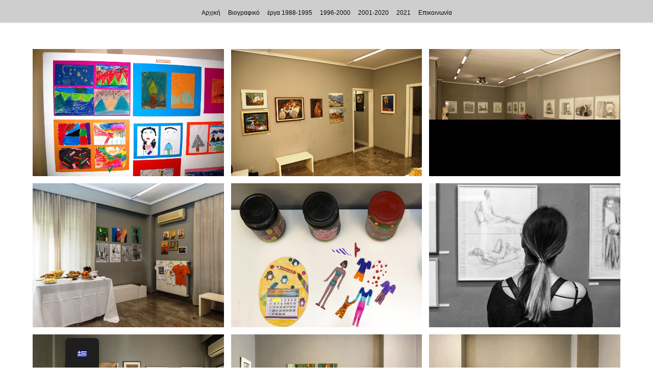

--- FILE ---
content_type: text/html; charset=UTF-8
request_url: https://zahariadou.gr/%CE%B5%CE%BA%CE%B8%CE%AD%CF%83%CE%B5%CE%B9%CF%82-%CE%BC%CE%B1%CE%B8%CE%B7%CF%84%CF%8E%CE%BD-2/
body_size: 15423
content:
<!DOCTYPE html>
<html class="html" lang="el">
<head>
	<meta charset="UTF-8">
	<link rel="profile" href="https://gmpg.org/xfn/11">

	<title>εκθέσεις μαθητών &#8211; Eleftheria Zahariadou</title>
<style>
#wpadminbar #wp-admin-bar-wccp_free_top_button .ab-icon:before {
	content: "\f160";
	color: #02CA02;
	top: 3px;
}
#wpadminbar #wp-admin-bar-wccp_free_top_button .ab-icon {
	transform: rotate(45deg);
}
</style>
<meta name='robots' content='max-image-preview:large' />
	<style>img:is([sizes="auto" i], [sizes^="auto," i]) { contain-intrinsic-size: 3000px 1500px }</style>
	<meta name="viewport" content="width=device-width, initial-scale=1"><link rel="alternate" type="application/rss+xml" title="Ροή RSS &raquo; Eleftheria Zahariadou" href="https://zahariadou.gr/feed/" />
<link rel="alternate" type="application/rss+xml" title="Ροή Σχολίων &raquo; Eleftheria Zahariadou" href="https://zahariadou.gr/comments/feed/" />
<script>
window._wpemojiSettings = {"baseUrl":"https:\/\/s.w.org\/images\/core\/emoji\/16.0.1\/72x72\/","ext":".png","svgUrl":"https:\/\/s.w.org\/images\/core\/emoji\/16.0.1\/svg\/","svgExt":".svg","source":{"concatemoji":"https:\/\/zahariadou.gr\/wp-includes\/js\/wp-emoji-release.min.js?ver=6.8.3"}};
/*! This file is auto-generated */
!function(s,n){var o,i,e;function c(e){try{var t={supportTests:e,timestamp:(new Date).valueOf()};sessionStorage.setItem(o,JSON.stringify(t))}catch(e){}}function p(e,t,n){e.clearRect(0,0,e.canvas.width,e.canvas.height),e.fillText(t,0,0);var t=new Uint32Array(e.getImageData(0,0,e.canvas.width,e.canvas.height).data),a=(e.clearRect(0,0,e.canvas.width,e.canvas.height),e.fillText(n,0,0),new Uint32Array(e.getImageData(0,0,e.canvas.width,e.canvas.height).data));return t.every(function(e,t){return e===a[t]})}function u(e,t){e.clearRect(0,0,e.canvas.width,e.canvas.height),e.fillText(t,0,0);for(var n=e.getImageData(16,16,1,1),a=0;a<n.data.length;a++)if(0!==n.data[a])return!1;return!0}function f(e,t,n,a){switch(t){case"flag":return n(e,"\ud83c\udff3\ufe0f\u200d\u26a7\ufe0f","\ud83c\udff3\ufe0f\u200b\u26a7\ufe0f")?!1:!n(e,"\ud83c\udde8\ud83c\uddf6","\ud83c\udde8\u200b\ud83c\uddf6")&&!n(e,"\ud83c\udff4\udb40\udc67\udb40\udc62\udb40\udc65\udb40\udc6e\udb40\udc67\udb40\udc7f","\ud83c\udff4\u200b\udb40\udc67\u200b\udb40\udc62\u200b\udb40\udc65\u200b\udb40\udc6e\u200b\udb40\udc67\u200b\udb40\udc7f");case"emoji":return!a(e,"\ud83e\udedf")}return!1}function g(e,t,n,a){var r="undefined"!=typeof WorkerGlobalScope&&self instanceof WorkerGlobalScope?new OffscreenCanvas(300,150):s.createElement("canvas"),o=r.getContext("2d",{willReadFrequently:!0}),i=(o.textBaseline="top",o.font="600 32px Arial",{});return e.forEach(function(e){i[e]=t(o,e,n,a)}),i}function t(e){var t=s.createElement("script");t.src=e,t.defer=!0,s.head.appendChild(t)}"undefined"!=typeof Promise&&(o="wpEmojiSettingsSupports",i=["flag","emoji"],n.supports={everything:!0,everythingExceptFlag:!0},e=new Promise(function(e){s.addEventListener("DOMContentLoaded",e,{once:!0})}),new Promise(function(t){var n=function(){try{var e=JSON.parse(sessionStorage.getItem(o));if("object"==typeof e&&"number"==typeof e.timestamp&&(new Date).valueOf()<e.timestamp+604800&&"object"==typeof e.supportTests)return e.supportTests}catch(e){}return null}();if(!n){if("undefined"!=typeof Worker&&"undefined"!=typeof OffscreenCanvas&&"undefined"!=typeof URL&&URL.createObjectURL&&"undefined"!=typeof Blob)try{var e="postMessage("+g.toString()+"("+[JSON.stringify(i),f.toString(),p.toString(),u.toString()].join(",")+"));",a=new Blob([e],{type:"text/javascript"}),r=new Worker(URL.createObjectURL(a),{name:"wpTestEmojiSupports"});return void(r.onmessage=function(e){c(n=e.data),r.terminate(),t(n)})}catch(e){}c(n=g(i,f,p,u))}t(n)}).then(function(e){for(var t in e)n.supports[t]=e[t],n.supports.everything=n.supports.everything&&n.supports[t],"flag"!==t&&(n.supports.everythingExceptFlag=n.supports.everythingExceptFlag&&n.supports[t]);n.supports.everythingExceptFlag=n.supports.everythingExceptFlag&&!n.supports.flag,n.DOMReady=!1,n.readyCallback=function(){n.DOMReady=!0}}).then(function(){return e}).then(function(){var e;n.supports.everything||(n.readyCallback(),(e=n.source||{}).concatemoji?t(e.concatemoji):e.wpemoji&&e.twemoji&&(t(e.twemoji),t(e.wpemoji)))}))}((window,document),window._wpemojiSettings);
</script>
<link rel='stylesheet' id='premium-addons-css' href='https://zahariadou.gr/wp-content/plugins/premium-addons-for-elementor/assets/frontend/min-css/premium-addons.min.css?ver=4.11.45' media='all' />
<style id='wp-emoji-styles-inline-css'>

	img.wp-smiley, img.emoji {
		display: inline !important;
		border: none !important;
		box-shadow: none !important;
		height: 1em !important;
		width: 1em !important;
		margin: 0 0.07em !important;
		vertical-align: -0.1em !important;
		background: none !important;
		padding: 0 !important;
	}
</style>
<link rel='stylesheet' id='wp-block-library-css' href='https://zahariadou.gr/wp-includes/css/dist/block-library/style.min.css?ver=6.8.3' media='all' />
<style id='wp-block-library-theme-inline-css'>
.wp-block-audio :where(figcaption){color:#555;font-size:13px;text-align:center}.is-dark-theme .wp-block-audio :where(figcaption){color:#ffffffa6}.wp-block-audio{margin:0 0 1em}.wp-block-code{border:1px solid #ccc;border-radius:4px;font-family:Menlo,Consolas,monaco,monospace;padding:.8em 1em}.wp-block-embed :where(figcaption){color:#555;font-size:13px;text-align:center}.is-dark-theme .wp-block-embed :where(figcaption){color:#ffffffa6}.wp-block-embed{margin:0 0 1em}.blocks-gallery-caption{color:#555;font-size:13px;text-align:center}.is-dark-theme .blocks-gallery-caption{color:#ffffffa6}:root :where(.wp-block-image figcaption){color:#555;font-size:13px;text-align:center}.is-dark-theme :root :where(.wp-block-image figcaption){color:#ffffffa6}.wp-block-image{margin:0 0 1em}.wp-block-pullquote{border-bottom:4px solid;border-top:4px solid;color:currentColor;margin-bottom:1.75em}.wp-block-pullquote cite,.wp-block-pullquote footer,.wp-block-pullquote__citation{color:currentColor;font-size:.8125em;font-style:normal;text-transform:uppercase}.wp-block-quote{border-left:.25em solid;margin:0 0 1.75em;padding-left:1em}.wp-block-quote cite,.wp-block-quote footer{color:currentColor;font-size:.8125em;font-style:normal;position:relative}.wp-block-quote:where(.has-text-align-right){border-left:none;border-right:.25em solid;padding-left:0;padding-right:1em}.wp-block-quote:where(.has-text-align-center){border:none;padding-left:0}.wp-block-quote.is-large,.wp-block-quote.is-style-large,.wp-block-quote:where(.is-style-plain){border:none}.wp-block-search .wp-block-search__label{font-weight:700}.wp-block-search__button{border:1px solid #ccc;padding:.375em .625em}:where(.wp-block-group.has-background){padding:1.25em 2.375em}.wp-block-separator.has-css-opacity{opacity:.4}.wp-block-separator{border:none;border-bottom:2px solid;margin-left:auto;margin-right:auto}.wp-block-separator.has-alpha-channel-opacity{opacity:1}.wp-block-separator:not(.is-style-wide):not(.is-style-dots){width:100px}.wp-block-separator.has-background:not(.is-style-dots){border-bottom:none;height:1px}.wp-block-separator.has-background:not(.is-style-wide):not(.is-style-dots){height:2px}.wp-block-table{margin:0 0 1em}.wp-block-table td,.wp-block-table th{word-break:normal}.wp-block-table :where(figcaption){color:#555;font-size:13px;text-align:center}.is-dark-theme .wp-block-table :where(figcaption){color:#ffffffa6}.wp-block-video :where(figcaption){color:#555;font-size:13px;text-align:center}.is-dark-theme .wp-block-video :where(figcaption){color:#ffffffa6}.wp-block-video{margin:0 0 1em}:root :where(.wp-block-template-part.has-background){margin-bottom:0;margin-top:0;padding:1.25em 2.375em}
</style>
<style id='classic-theme-styles-inline-css'>
/*! This file is auto-generated */
.wp-block-button__link{color:#fff;background-color:#32373c;border-radius:9999px;box-shadow:none;text-decoration:none;padding:calc(.667em + 2px) calc(1.333em + 2px);font-size:1.125em}.wp-block-file__button{background:#32373c;color:#fff;text-decoration:none}
</style>
<style id='global-styles-inline-css'>
:root{--wp--preset--aspect-ratio--square: 1;--wp--preset--aspect-ratio--4-3: 4/3;--wp--preset--aspect-ratio--3-4: 3/4;--wp--preset--aspect-ratio--3-2: 3/2;--wp--preset--aspect-ratio--2-3: 2/3;--wp--preset--aspect-ratio--16-9: 16/9;--wp--preset--aspect-ratio--9-16: 9/16;--wp--preset--color--black: #000000;--wp--preset--color--cyan-bluish-gray: #abb8c3;--wp--preset--color--white: #ffffff;--wp--preset--color--pale-pink: #f78da7;--wp--preset--color--vivid-red: #cf2e2e;--wp--preset--color--luminous-vivid-orange: #ff6900;--wp--preset--color--luminous-vivid-amber: #fcb900;--wp--preset--color--light-green-cyan: #7bdcb5;--wp--preset--color--vivid-green-cyan: #00d084;--wp--preset--color--pale-cyan-blue: #8ed1fc;--wp--preset--color--vivid-cyan-blue: #0693e3;--wp--preset--color--vivid-purple: #9b51e0;--wp--preset--gradient--vivid-cyan-blue-to-vivid-purple: linear-gradient(135deg,rgba(6,147,227,1) 0%,rgb(155,81,224) 100%);--wp--preset--gradient--light-green-cyan-to-vivid-green-cyan: linear-gradient(135deg,rgb(122,220,180) 0%,rgb(0,208,130) 100%);--wp--preset--gradient--luminous-vivid-amber-to-luminous-vivid-orange: linear-gradient(135deg,rgba(252,185,0,1) 0%,rgba(255,105,0,1) 100%);--wp--preset--gradient--luminous-vivid-orange-to-vivid-red: linear-gradient(135deg,rgba(255,105,0,1) 0%,rgb(207,46,46) 100%);--wp--preset--gradient--very-light-gray-to-cyan-bluish-gray: linear-gradient(135deg,rgb(238,238,238) 0%,rgb(169,184,195) 100%);--wp--preset--gradient--cool-to-warm-spectrum: linear-gradient(135deg,rgb(74,234,220) 0%,rgb(151,120,209) 20%,rgb(207,42,186) 40%,rgb(238,44,130) 60%,rgb(251,105,98) 80%,rgb(254,248,76) 100%);--wp--preset--gradient--blush-light-purple: linear-gradient(135deg,rgb(255,206,236) 0%,rgb(152,150,240) 100%);--wp--preset--gradient--blush-bordeaux: linear-gradient(135deg,rgb(254,205,165) 0%,rgb(254,45,45) 50%,rgb(107,0,62) 100%);--wp--preset--gradient--luminous-dusk: linear-gradient(135deg,rgb(255,203,112) 0%,rgb(199,81,192) 50%,rgb(65,88,208) 100%);--wp--preset--gradient--pale-ocean: linear-gradient(135deg,rgb(255,245,203) 0%,rgb(182,227,212) 50%,rgb(51,167,181) 100%);--wp--preset--gradient--electric-grass: linear-gradient(135deg,rgb(202,248,128) 0%,rgb(113,206,126) 100%);--wp--preset--gradient--midnight: linear-gradient(135deg,rgb(2,3,129) 0%,rgb(40,116,252) 100%);--wp--preset--font-size--small: 13px;--wp--preset--font-size--medium: 20px;--wp--preset--font-size--large: 36px;--wp--preset--font-size--x-large: 42px;--wp--preset--spacing--20: 0.44rem;--wp--preset--spacing--30: 0.67rem;--wp--preset--spacing--40: 1rem;--wp--preset--spacing--50: 1.5rem;--wp--preset--spacing--60: 2.25rem;--wp--preset--spacing--70: 3.38rem;--wp--preset--spacing--80: 5.06rem;--wp--preset--shadow--natural: 6px 6px 9px rgba(0, 0, 0, 0.2);--wp--preset--shadow--deep: 12px 12px 50px rgba(0, 0, 0, 0.4);--wp--preset--shadow--sharp: 6px 6px 0px rgba(0, 0, 0, 0.2);--wp--preset--shadow--outlined: 6px 6px 0px -3px rgba(255, 255, 255, 1), 6px 6px rgba(0, 0, 0, 1);--wp--preset--shadow--crisp: 6px 6px 0px rgba(0, 0, 0, 1);}:where(.is-layout-flex){gap: 0.5em;}:where(.is-layout-grid){gap: 0.5em;}body .is-layout-flex{display: flex;}.is-layout-flex{flex-wrap: wrap;align-items: center;}.is-layout-flex > :is(*, div){margin: 0;}body .is-layout-grid{display: grid;}.is-layout-grid > :is(*, div){margin: 0;}:where(.wp-block-columns.is-layout-flex){gap: 2em;}:where(.wp-block-columns.is-layout-grid){gap: 2em;}:where(.wp-block-post-template.is-layout-flex){gap: 1.25em;}:where(.wp-block-post-template.is-layout-grid){gap: 1.25em;}.has-black-color{color: var(--wp--preset--color--black) !important;}.has-cyan-bluish-gray-color{color: var(--wp--preset--color--cyan-bluish-gray) !important;}.has-white-color{color: var(--wp--preset--color--white) !important;}.has-pale-pink-color{color: var(--wp--preset--color--pale-pink) !important;}.has-vivid-red-color{color: var(--wp--preset--color--vivid-red) !important;}.has-luminous-vivid-orange-color{color: var(--wp--preset--color--luminous-vivid-orange) !important;}.has-luminous-vivid-amber-color{color: var(--wp--preset--color--luminous-vivid-amber) !important;}.has-light-green-cyan-color{color: var(--wp--preset--color--light-green-cyan) !important;}.has-vivid-green-cyan-color{color: var(--wp--preset--color--vivid-green-cyan) !important;}.has-pale-cyan-blue-color{color: var(--wp--preset--color--pale-cyan-blue) !important;}.has-vivid-cyan-blue-color{color: var(--wp--preset--color--vivid-cyan-blue) !important;}.has-vivid-purple-color{color: var(--wp--preset--color--vivid-purple) !important;}.has-black-background-color{background-color: var(--wp--preset--color--black) !important;}.has-cyan-bluish-gray-background-color{background-color: var(--wp--preset--color--cyan-bluish-gray) !important;}.has-white-background-color{background-color: var(--wp--preset--color--white) !important;}.has-pale-pink-background-color{background-color: var(--wp--preset--color--pale-pink) !important;}.has-vivid-red-background-color{background-color: var(--wp--preset--color--vivid-red) !important;}.has-luminous-vivid-orange-background-color{background-color: var(--wp--preset--color--luminous-vivid-orange) !important;}.has-luminous-vivid-amber-background-color{background-color: var(--wp--preset--color--luminous-vivid-amber) !important;}.has-light-green-cyan-background-color{background-color: var(--wp--preset--color--light-green-cyan) !important;}.has-vivid-green-cyan-background-color{background-color: var(--wp--preset--color--vivid-green-cyan) !important;}.has-pale-cyan-blue-background-color{background-color: var(--wp--preset--color--pale-cyan-blue) !important;}.has-vivid-cyan-blue-background-color{background-color: var(--wp--preset--color--vivid-cyan-blue) !important;}.has-vivid-purple-background-color{background-color: var(--wp--preset--color--vivid-purple) !important;}.has-black-border-color{border-color: var(--wp--preset--color--black) !important;}.has-cyan-bluish-gray-border-color{border-color: var(--wp--preset--color--cyan-bluish-gray) !important;}.has-white-border-color{border-color: var(--wp--preset--color--white) !important;}.has-pale-pink-border-color{border-color: var(--wp--preset--color--pale-pink) !important;}.has-vivid-red-border-color{border-color: var(--wp--preset--color--vivid-red) !important;}.has-luminous-vivid-orange-border-color{border-color: var(--wp--preset--color--luminous-vivid-orange) !important;}.has-luminous-vivid-amber-border-color{border-color: var(--wp--preset--color--luminous-vivid-amber) !important;}.has-light-green-cyan-border-color{border-color: var(--wp--preset--color--light-green-cyan) !important;}.has-vivid-green-cyan-border-color{border-color: var(--wp--preset--color--vivid-green-cyan) !important;}.has-pale-cyan-blue-border-color{border-color: var(--wp--preset--color--pale-cyan-blue) !important;}.has-vivid-cyan-blue-border-color{border-color: var(--wp--preset--color--vivid-cyan-blue) !important;}.has-vivid-purple-border-color{border-color: var(--wp--preset--color--vivid-purple) !important;}.has-vivid-cyan-blue-to-vivid-purple-gradient-background{background: var(--wp--preset--gradient--vivid-cyan-blue-to-vivid-purple) !important;}.has-light-green-cyan-to-vivid-green-cyan-gradient-background{background: var(--wp--preset--gradient--light-green-cyan-to-vivid-green-cyan) !important;}.has-luminous-vivid-amber-to-luminous-vivid-orange-gradient-background{background: var(--wp--preset--gradient--luminous-vivid-amber-to-luminous-vivid-orange) !important;}.has-luminous-vivid-orange-to-vivid-red-gradient-background{background: var(--wp--preset--gradient--luminous-vivid-orange-to-vivid-red) !important;}.has-very-light-gray-to-cyan-bluish-gray-gradient-background{background: var(--wp--preset--gradient--very-light-gray-to-cyan-bluish-gray) !important;}.has-cool-to-warm-spectrum-gradient-background{background: var(--wp--preset--gradient--cool-to-warm-spectrum) !important;}.has-blush-light-purple-gradient-background{background: var(--wp--preset--gradient--blush-light-purple) !important;}.has-blush-bordeaux-gradient-background{background: var(--wp--preset--gradient--blush-bordeaux) !important;}.has-luminous-dusk-gradient-background{background: var(--wp--preset--gradient--luminous-dusk) !important;}.has-pale-ocean-gradient-background{background: var(--wp--preset--gradient--pale-ocean) !important;}.has-electric-grass-gradient-background{background: var(--wp--preset--gradient--electric-grass) !important;}.has-midnight-gradient-background{background: var(--wp--preset--gradient--midnight) !important;}.has-small-font-size{font-size: var(--wp--preset--font-size--small) !important;}.has-medium-font-size{font-size: var(--wp--preset--font-size--medium) !important;}.has-large-font-size{font-size: var(--wp--preset--font-size--large) !important;}.has-x-large-font-size{font-size: var(--wp--preset--font-size--x-large) !important;}
:where(.wp-block-post-template.is-layout-flex){gap: 1.25em;}:where(.wp-block-post-template.is-layout-grid){gap: 1.25em;}
:where(.wp-block-columns.is-layout-flex){gap: 2em;}:where(.wp-block-columns.is-layout-grid){gap: 2em;}
:root :where(.wp-block-pullquote){font-size: 1.5em;line-height: 1.6;}
</style>
<link rel='stylesheet' id='trp-floater-language-switcher-style-css' href='https://zahariadou.gr/wp-content/plugins/translatepress-multilingual/assets/css/trp-floater-language-switcher.css?ver=3.0.1' media='all' />
<link rel='stylesheet' id='trp-language-switcher-style-css' href='https://zahariadou.gr/wp-content/plugins/translatepress-multilingual/assets/css/trp-language-switcher.css?ver=3.0.1' media='all' />
<link rel='stylesheet' id='parente2-style-css' href='https://zahariadou.gr/wp-content/themes/oceanwp/style.css?ver=6.8.3' media='all' />
<link rel='stylesheet' id='childe2-style-css' href='https://zahariadou.gr/wp-content/themes/ChildOceanWP/style.css?ver=6.8.3' media='all' />
<link rel='stylesheet' id='font-awesome-css' href='https://zahariadou.gr/wp-content/themes/oceanwp/assets/fonts/fontawesome/css/all.min.css?ver=6.7.2' media='all' />
<link rel='stylesheet' id='simple-line-icons-css' href='https://zahariadou.gr/wp-content/themes/oceanwp/assets/css/third/simple-line-icons.min.css?ver=2.4.0' media='all' />
<link rel='stylesheet' id='oceanwp-style-css' href='https://zahariadou.gr/wp-content/themes/oceanwp/assets/css/style.min.css?ver=1.0' media='all' />
<link rel='stylesheet' id='elementor-frontend-css' href='https://zahariadou.gr/wp-content/plugins/elementor/assets/css/frontend.min.css?ver=3.32.5' media='all' />
<link rel='stylesheet' id='eael-general-css' href='https://zahariadou.gr/wp-content/plugins/essential-addons-for-elementor-lite/assets/front-end/css/view/general.min.css?ver=6.4.0' media='all' />
<script src="https://zahariadou.gr/wp-includes/js/jquery/jquery.min.js?ver=3.7.1" id="jquery-core-js"></script>
<script src="https://zahariadou.gr/wp-includes/js/jquery/jquery-migrate.min.js?ver=3.4.1" id="jquery-migrate-js"></script>
<link rel="https://api.w.org/" href="https://zahariadou.gr/wp-json/" /><link rel="alternate" title="JSON" type="application/json" href="https://zahariadou.gr/wp-json/wp/v2/pages/470" /><link rel="EditURI" type="application/rsd+xml" title="RSD" href="https://zahariadou.gr/xmlrpc.php?rsd" />
<meta name="generator" content="WordPress 6.8.3" />
<link rel="canonical" href="https://zahariadou.gr/%ce%b5%ce%ba%ce%b8%ce%ad%cf%83%ce%b5%ce%b9%cf%82-%ce%bc%ce%b1%ce%b8%ce%b7%cf%84%cf%8e%ce%bd-2/" />
<link rel='shortlink' href='https://zahariadou.gr/?p=470' />
<link rel="alternate" title="oEmbed (JSON)" type="application/json+oembed" href="https://zahariadou.gr/wp-json/oembed/1.0/embed?url=https%3A%2F%2Fzahariadou.gr%2F%25ce%25b5%25ce%25ba%25ce%25b8%25ce%25ad%25cf%2583%25ce%25b5%25ce%25b9%25cf%2582-%25ce%25bc%25ce%25b1%25ce%25b8%25ce%25b7%25cf%2584%25cf%258e%25ce%25bd-2%2F" />
<link rel="alternate" title="oEmbed (XML)" type="text/xml+oembed" href="https://zahariadou.gr/wp-json/oembed/1.0/embed?url=https%3A%2F%2Fzahariadou.gr%2F%25ce%25b5%25ce%25ba%25ce%25b8%25ce%25ad%25cf%2583%25ce%25b5%25ce%25b9%25cf%2582-%25ce%25bc%25ce%25b1%25ce%25b8%25ce%25b7%25cf%2584%25cf%258e%25ce%25bd-2%2F&#038;format=xml" />
<script id="wpcp_disable_selection" type="text/javascript">
var image_save_msg='You are not allowed to save images!';
	var no_menu_msg='Context Menu disabled!';
	var smessage = "Content is protected !!";

function disableEnterKey(e)
{
	var elemtype = e.target.tagName;
	
	elemtype = elemtype.toUpperCase();
	
	if (elemtype == "TEXT" || elemtype == "TEXTAREA" || elemtype == "INPUT" || elemtype == "PASSWORD" || elemtype == "SELECT" || elemtype == "OPTION" || elemtype == "EMBED")
	{
		elemtype = 'TEXT';
	}
	
	if (e.ctrlKey){
     var key;
     if(window.event)
          key = window.event.keyCode;     //IE
     else
          key = e.which;     //firefox (97)
    //if (key != 17) alert(key);
     if (elemtype!= 'TEXT' && (key == 97 || key == 65 || key == 67 || key == 99 || key == 88 || key == 120 || key == 26 || key == 85  || key == 86 || key == 83 || key == 43 || key == 73))
     {
		if(wccp_free_iscontenteditable(e)) return true;
		show_wpcp_message('You are not allowed to copy content or view source');
		return false;
     }else
     	return true;
     }
}


/*For contenteditable tags*/
function wccp_free_iscontenteditable(e)
{
	var e = e || window.event; // also there is no e.target property in IE. instead IE uses window.event.srcElement
  	
	var target = e.target || e.srcElement;

	var elemtype = e.target.nodeName;
	
	elemtype = elemtype.toUpperCase();
	
	var iscontenteditable = "false";
		
	if(typeof target.getAttribute!="undefined" ) iscontenteditable = target.getAttribute("contenteditable"); // Return true or false as string
	
	var iscontenteditable2 = false;
	
	if(typeof target.isContentEditable!="undefined" ) iscontenteditable2 = target.isContentEditable; // Return true or false as boolean

	if(target.parentElement.isContentEditable) iscontenteditable2 = true;
	
	if (iscontenteditable == "true" || iscontenteditable2 == true)
	{
		if(typeof target.style!="undefined" ) target.style.cursor = "text";
		
		return true;
	}
}

////////////////////////////////////
function disable_copy(e)
{	
	var e = e || window.event; // also there is no e.target property in IE. instead IE uses window.event.srcElement
	
	var elemtype = e.target.tagName;
	
	elemtype = elemtype.toUpperCase();
	
	if (elemtype == "TEXT" || elemtype == "TEXTAREA" || elemtype == "INPUT" || elemtype == "PASSWORD" || elemtype == "SELECT" || elemtype == "OPTION" || elemtype == "EMBED")
	{
		elemtype = 'TEXT';
	}
	
	if(wccp_free_iscontenteditable(e)) return true;
	
	var isSafari = /Safari/.test(navigator.userAgent) && /Apple Computer/.test(navigator.vendor);
	
	var checker_IMG = '';
	if (elemtype == "IMG" && checker_IMG == 'checked' && e.detail >= 2) {show_wpcp_message(alertMsg_IMG);return false;}
	if (elemtype != "TEXT")
	{
		if (smessage !== "" && e.detail == 2)
			show_wpcp_message(smessage);
		
		if (isSafari)
			return true;
		else
			return false;
	}	
}

//////////////////////////////////////////
function disable_copy_ie()
{
	var e = e || window.event;
	var elemtype = window.event.srcElement.nodeName;
	elemtype = elemtype.toUpperCase();
	if(wccp_free_iscontenteditable(e)) return true;
	if (elemtype == "IMG") {show_wpcp_message(alertMsg_IMG);return false;}
	if (elemtype != "TEXT" && elemtype != "TEXTAREA" && elemtype != "INPUT" && elemtype != "PASSWORD" && elemtype != "SELECT" && elemtype != "OPTION" && elemtype != "EMBED")
	{
		return false;
	}
}	
function reEnable()
{
	return true;
}
document.onkeydown = disableEnterKey;
document.onselectstart = disable_copy_ie;
if(navigator.userAgent.indexOf('MSIE')==-1)
{
	document.onmousedown = disable_copy;
	document.onclick = reEnable;
}
function disableSelection(target)
{
    //For IE This code will work
    if (typeof target.onselectstart!="undefined")
    target.onselectstart = disable_copy_ie;
    
    //For Firefox This code will work
    else if (typeof target.style.MozUserSelect!="undefined")
    {target.style.MozUserSelect="none";}
    
    //All other  (ie: Opera) This code will work
    else
    target.onmousedown=function(){return false}
    target.style.cursor = "default";
}
//Calling the JS function directly just after body load
window.onload = function(){disableSelection(document.body);};

//////////////////special for safari Start////////////////
var onlongtouch;
var timer;
var touchduration = 1000; //length of time we want the user to touch before we do something

var elemtype = "";
function touchstart(e) {
	var e = e || window.event;
  // also there is no e.target property in IE.
  // instead IE uses window.event.srcElement
  	var target = e.target || e.srcElement;
	
	elemtype = window.event.srcElement.nodeName;
	
	elemtype = elemtype.toUpperCase();
	
	if(!wccp_pro_is_passive()) e.preventDefault();
	if (!timer) {
		timer = setTimeout(onlongtouch, touchduration);
	}
}

function touchend() {
    //stops short touches from firing the event
    if (timer) {
        clearTimeout(timer);
        timer = null;
    }
	onlongtouch();
}

onlongtouch = function(e) { //this will clear the current selection if anything selected
	
	if (elemtype != "TEXT" && elemtype != "TEXTAREA" && elemtype != "INPUT" && elemtype != "PASSWORD" && elemtype != "SELECT" && elemtype != "EMBED" && elemtype != "OPTION")	
	{
		if (window.getSelection) {
			if (window.getSelection().empty) {  // Chrome
			window.getSelection().empty();
			} else if (window.getSelection().removeAllRanges) {  // Firefox
			window.getSelection().removeAllRanges();
			}
		} else if (document.selection) {  // IE?
			document.selection.empty();
		}
		return false;
	}
};

document.addEventListener("DOMContentLoaded", function(event) { 
    window.addEventListener("touchstart", touchstart, false);
    window.addEventListener("touchend", touchend, false);
});

function wccp_pro_is_passive() {

  var cold = false,
  hike = function() {};

  try {
	  const object1 = {};
  var aid = Object.defineProperty(object1, 'passive', {
  get() {cold = true}
  });
  window.addEventListener('test', hike, aid);
  window.removeEventListener('test', hike, aid);
  } catch (e) {}

  return cold;
}
/*special for safari End*/
</script>
<script id="wpcp_disable_Right_Click" type="text/javascript">
document.ondragstart = function() { return false;}
	function nocontext(e) {
	   return false;
	}
	document.oncontextmenu = nocontext;
</script>
<style>
.unselectable
{
-moz-user-select:none;
-webkit-user-select:none;
cursor: default;
}
html
{
-webkit-touch-callout: none;
-webkit-user-select: none;
-khtml-user-select: none;
-moz-user-select: none;
-ms-user-select: none;
user-select: none;
-webkit-tap-highlight-color: rgba(0,0,0,0);
}
</style>
<script id="wpcp_css_disable_selection" type="text/javascript">
var e = document.getElementsByTagName('body')[0];
if(e)
{
	e.setAttribute('unselectable',"on");
}
</script>
<link rel="alternate" hreflang="el" href="https://zahariadou.gr/%CE%B5%CE%BA%CE%B8%CE%AD%CF%83%CE%B5%CE%B9%CF%82-%CE%BC%CE%B1%CE%B8%CE%B7%CF%84%CF%8E%CE%BD-2/"/>
<link rel="alternate" hreflang="en-GB" href="https://zahariadou.gr/en/%CE%B5%CE%BA%CE%B8%CE%AD%CF%83%CE%B5%CE%B9%CF%82-%CE%BC%CE%B1%CE%B8%CE%B7%CF%84%CF%8E%CE%BD-2/"/>
<link rel="alternate" hreflang="en" href="https://zahariadou.gr/en/%CE%B5%CE%BA%CE%B8%CE%AD%CF%83%CE%B5%CE%B9%CF%82-%CE%BC%CE%B1%CE%B8%CE%B7%CF%84%CF%8E%CE%BD-2/"/>
<meta name="generator" content="Elementor 3.32.5; features: additional_custom_breakpoints; settings: css_print_method-external, google_font-enabled, font_display-auto">
			<style>
				.e-con.e-parent:nth-of-type(n+4):not(.e-lazyloaded):not(.e-no-lazyload),
				.e-con.e-parent:nth-of-type(n+4):not(.e-lazyloaded):not(.e-no-lazyload) * {
					background-image: none !important;
				}
				@media screen and (max-height: 1024px) {
					.e-con.e-parent:nth-of-type(n+3):not(.e-lazyloaded):not(.e-no-lazyload),
					.e-con.e-parent:nth-of-type(n+3):not(.e-lazyloaded):not(.e-no-lazyload) * {
						background-image: none !important;
					}
				}
				@media screen and (max-height: 640px) {
					.e-con.e-parent:nth-of-type(n+2):not(.e-lazyloaded):not(.e-no-lazyload),
					.e-con.e-parent:nth-of-type(n+2):not(.e-lazyloaded):not(.e-no-lazyload) * {
						background-image: none !important;
					}
				}
			</style>
			<link rel="icon" href="https://zahariadou.gr/wp-content/uploads/2021/01/cropped-9039-32x32.jpg" sizes="32x32" />
<link rel="icon" href="https://zahariadou.gr/wp-content/uploads/2021/01/cropped-9039-192x192.jpg" sizes="192x192" />
<link rel="apple-touch-icon" href="https://zahariadou.gr/wp-content/uploads/2021/01/cropped-9039-180x180.jpg" />
<meta name="msapplication-TileImage" content="https://zahariadou.gr/wp-content/uploads/2021/01/cropped-9039-270x270.jpg" />
<!-- OceanWP CSS -->
<style type="text/css">
/* Colors */body .theme-button,body input[type="submit"],body button[type="submit"],body button,body .button,body div.wpforms-container-full .wpforms-form input[type=submit],body div.wpforms-container-full .wpforms-form button[type=submit],body div.wpforms-container-full .wpforms-form .wpforms-page-button,.woocommerce-cart .wp-element-button,.woocommerce-checkout .wp-element-button,.wp-block-button__link{border-color:#ffffff}body .theme-button:hover,body input[type="submit"]:hover,body button[type="submit"]:hover,body button:hover,body .button:hover,body div.wpforms-container-full .wpforms-form input[type=submit]:hover,body div.wpforms-container-full .wpforms-form input[type=submit]:active,body div.wpforms-container-full .wpforms-form button[type=submit]:hover,body div.wpforms-container-full .wpforms-form button[type=submit]:active,body div.wpforms-container-full .wpforms-form .wpforms-page-button:hover,body div.wpforms-container-full .wpforms-form .wpforms-page-button:active,.woocommerce-cart .wp-element-button:hover,.woocommerce-checkout .wp-element-button:hover,.wp-block-button__link:hover{border-color:#ffffff}/* OceanWP Style Settings CSS */.theme-button,input[type="submit"],button[type="submit"],button,.button,body div.wpforms-container-full .wpforms-form input[type=submit],body div.wpforms-container-full .wpforms-form button[type=submit],body div.wpforms-container-full .wpforms-form .wpforms-page-button{border-style:solid}.theme-button,input[type="submit"],button[type="submit"],button,.button,body div.wpforms-container-full .wpforms-form input[type=submit],body div.wpforms-container-full .wpforms-form button[type=submit],body div.wpforms-container-full .wpforms-form .wpforms-page-button{border-width:1px}form input[type="text"],form input[type="password"],form input[type="email"],form input[type="url"],form input[type="date"],form input[type="month"],form input[type="time"],form input[type="datetime"],form input[type="datetime-local"],form input[type="week"],form input[type="number"],form input[type="search"],form input[type="tel"],form input[type="color"],form select,form textarea,.woocommerce .woocommerce-checkout .select2-container--default .select2-selection--single{border-style:solid}body div.wpforms-container-full .wpforms-form input[type=date],body div.wpforms-container-full .wpforms-form input[type=datetime],body div.wpforms-container-full .wpforms-form input[type=datetime-local],body div.wpforms-container-full .wpforms-form input[type=email],body div.wpforms-container-full .wpforms-form input[type=month],body div.wpforms-container-full .wpforms-form input[type=number],body div.wpforms-container-full .wpforms-form input[type=password],body div.wpforms-container-full .wpforms-form input[type=range],body div.wpforms-container-full .wpforms-form input[type=search],body div.wpforms-container-full .wpforms-form input[type=tel],body div.wpforms-container-full .wpforms-form input[type=text],body div.wpforms-container-full .wpforms-form input[type=time],body div.wpforms-container-full .wpforms-form input[type=url],body div.wpforms-container-full .wpforms-form input[type=week],body div.wpforms-container-full .wpforms-form select,body div.wpforms-container-full .wpforms-form textarea{border-style:solid}form input[type="text"],form input[type="password"],form input[type="email"],form input[type="url"],form input[type="date"],form input[type="month"],form input[type="time"],form input[type="datetime"],form input[type="datetime-local"],form input[type="week"],form input[type="number"],form input[type="search"],form input[type="tel"],form input[type="color"],form select,form textarea{border-radius:3px}body div.wpforms-container-full .wpforms-form input[type=date],body div.wpforms-container-full .wpforms-form input[type=datetime],body div.wpforms-container-full .wpforms-form input[type=datetime-local],body div.wpforms-container-full .wpforms-form input[type=email],body div.wpforms-container-full .wpforms-form input[type=month],body div.wpforms-container-full .wpforms-form input[type=number],body div.wpforms-container-full .wpforms-form input[type=password],body div.wpforms-container-full .wpforms-form input[type=range],body div.wpforms-container-full .wpforms-form input[type=search],body div.wpforms-container-full .wpforms-form input[type=tel],body div.wpforms-container-full .wpforms-form input[type=text],body div.wpforms-container-full .wpforms-form input[type=time],body div.wpforms-container-full .wpforms-form input[type=url],body div.wpforms-container-full .wpforms-form input[type=week],body div.wpforms-container-full .wpforms-form select,body div.wpforms-container-full .wpforms-form textarea{border-radius:3px}.page-header,.has-transparent-header .page-header{padding:0}/* Header */#site-navigation-wrap .dropdown-menu >li >a,#site-navigation-wrap .dropdown-menu >li >span.opl-logout-link,.oceanwp-mobile-menu-icon a,.mobile-menu-close,.after-header-content-inner >a{line-height:74px}@media (max-width:480px){#site-header-inner{padding:0}}#site-header.has-header-media .overlay-header-media{background-color:rgba(255,255,255,0.3)}#site-logo #site-logo-inner a img,#site-header.center-header #site-navigation-wrap .middle-site-logo a img{max-width:244px}#site-header #site-logo #site-logo-inner a img,#site-header.center-header #site-navigation-wrap .middle-site-logo a img{max-height:62px}.dropdown-menu .sub-menu{min-width:160px}@media (max-width:320px){#top-bar-nav,#site-navigation-wrap,.oceanwp-social-menu,.after-header-content{display:none}.center-logo #site-logo{float:none;position:absolute;left:50%;padding:0;-webkit-transform:translateX(-50%);transform:translateX(-50%)}#site-header.center-header #site-logo,.oceanwp-mobile-menu-icon,#oceanwp-cart-sidebar-wrap{display:block}body.vertical-header-style #outer-wrap{margin:0 !important}#site-header.vertical-header{position:relative;width:100%;left:0 !important;right:0 !important}#site-header.vertical-header .has-template >#site-logo{display:block}#site-header.vertical-header #site-header-inner{display:-webkit-box;display:-webkit-flex;display:-ms-flexbox;display:flex;-webkit-align-items:center;align-items:center;padding:0;max-width:90%}#site-header.vertical-header #site-header-inner >*:not(.oceanwp-mobile-menu-icon){display:none}#site-header.vertical-header #site-header-inner >*{padding:0 !important}#site-header.vertical-header #site-header-inner #site-logo{display:block;margin:0;width:50%;text-align:left}body.rtl #site-header.vertical-header #site-header-inner #site-logo{text-align:right}#site-header.vertical-header #site-header-inner .oceanwp-mobile-menu-icon{width:50%;text-align:right}body.rtl #site-header.vertical-header #site-header-inner .oceanwp-mobile-menu-icon{text-align:left}#site-header.vertical-header .vertical-toggle,body.vertical-header-style.vh-closed #site-header.vertical-header .vertical-toggle{display:none}#site-logo.has-responsive-logo .custom-logo-link{display:none}#site-logo.has-responsive-logo .responsive-logo-link{display:block}.is-sticky #site-logo.has-sticky-logo .responsive-logo-link{display:none}.is-sticky #site-logo.has-responsive-logo .sticky-logo-link{display:block}#top-bar.has-no-content #top-bar-social.top-bar-left,#top-bar.has-no-content #top-bar-social.top-bar-right{position:inherit;left:auto;right:auto;float:none;height:auto;line-height:1.5em;margin-top:0;text-align:center}#top-bar.has-no-content #top-bar-social li{float:none;display:inline-block}.owp-cart-overlay,#side-panel-wrap a.side-panel-btn{display:none !important}}/* Topbar */#top-bar{padding:15px 0 8px 0}#top-bar-social li a{color:#0a0a0a}#top-bar-social li a .owp-icon use{stroke:#0a0a0a}#top-bar-wrap,.oceanwp-top-bar-sticky{background-color:#cecece}#top-bar-wrap,#top-bar-content strong{color:#898989}#top-bar-content a,#top-bar-social-alt a{color:#0a0a0a}#top-bar-content a:hover,#top-bar-social-alt a:hover{color:rgba(0,0,0,0.22)}/* Blog CSS */.ocean-single-post-header ul.meta-item li a:hover{color:#333333}/* Sidebar */.widget-area{background-color:#a8a8a8}.widget-area{padding:0!important}/* Footer Widgets */#footer-widgets{padding:0}/* Footer Copyright */#footer-bottom{padding:14px 0 14px 0}#footer-bottom{background-color:#878787}#footer-bottom,#footer-bottom p{color:#aaaaaa}#footer-bottom a:hover,#footer-bottom #footer-bottom-menu a:hover{color:#3f3f3f}/* Typography */body{font-size:14px;line-height:1.8}h1,h2,h3,h4,h5,h6,.theme-heading,.widget-title,.oceanwp-widget-recent-posts-title,.comment-reply-title,.entry-title,.sidebar-box .widget-title{line-height:1.4}h1{font-size:23px;line-height:1.4}h2{font-size:20px;line-height:1.4}h3{font-size:18px;line-height:1.4}h4{font-size:17px;line-height:1.4}h5{font-size:14px;line-height:1.4}h6{font-size:15px;line-height:1.4}.page-header .page-header-title,.page-header.background-image-page-header .page-header-title{font-family:Palatino Linotype,Book Antiqua,Palatino,serif;font-size:20px;line-height:1.4;letter-spacing:1.8px;font-weight:100}.page-header .page-subheading{font-size:15px;line-height:1.8}.site-breadcrumbs,.site-breadcrumbs a{font-size:13px;line-height:1.4}#top-bar-content,#top-bar-social-alt{font-size:12px;line-height:1.8}#site-logo a.site-logo-text{font-size:24px;line-height:1.8}.dropdown-menu ul li a.menu-link,#site-header.full_screen-header .fs-dropdown-menu ul.sub-menu li a{font-size:12px;line-height:1.2;letter-spacing:.6px}.sidr-class-dropdown-menu li a,a.sidr-class-toggle-sidr-close,#mobile-dropdown ul li a,body #mobile-fullscreen ul li a{font-size:15px;line-height:1.8}.blog-entry.post .blog-entry-header .entry-title a{font-size:24px;line-height:1.4}.ocean-single-post-header .single-post-title{font-size:34px;line-height:1.4;letter-spacing:.6px}.ocean-single-post-header ul.meta-item li,.ocean-single-post-header ul.meta-item li a{font-size:13px;line-height:1.4;letter-spacing:.6px}.ocean-single-post-header .post-author-name,.ocean-single-post-header .post-author-name a{font-size:14px;line-height:1.4;letter-spacing:.6px}.ocean-single-post-header .post-author-description{font-size:12px;line-height:1.4;letter-spacing:.6px}.single-post .entry-title{line-height:1.4;letter-spacing:.6px}.single-post ul.meta li,.single-post ul.meta li a{font-size:14px;line-height:1.4;letter-spacing:.6px}.sidebar-box .widget-title,.sidebar-box.widget_block .wp-block-heading{font-size:13px;line-height:1;letter-spacing:1px}#footer-widgets .footer-box .widget-title{font-size:13px;line-height:1;letter-spacing:1px}#footer-bottom #copyright{font-family:Verdana,Geneva,sans-serif;font-size:10px;line-height:1}#footer-bottom #footer-bottom-menu{font-size:12px;line-height:1}.woocommerce-store-notice.demo_store{line-height:2;letter-spacing:1.5px}.demo_store .woocommerce-store-notice__dismiss-link{line-height:2;letter-spacing:1.5px}.woocommerce ul.products li.product li.title h2,.woocommerce ul.products li.product li.title a{font-size:14px;line-height:1.5}.woocommerce ul.products li.product li.category,.woocommerce ul.products li.product li.category a{font-size:12px;line-height:1}.woocommerce ul.products li.product .price{font-size:18px;line-height:1}.woocommerce ul.products li.product .button,.woocommerce ul.products li.product .product-inner .added_to_cart{font-size:12px;line-height:1.5;letter-spacing:1px}.woocommerce ul.products li.owp-woo-cond-notice span,.woocommerce ul.products li.owp-woo-cond-notice a{font-size:16px;line-height:1;letter-spacing:1px;font-weight:600;text-transform:capitalize}.woocommerce div.product .product_title{font-size:24px;line-height:1.4;letter-spacing:.6px}.woocommerce div.product p.price{font-size:36px;line-height:1}.woocommerce .owp-btn-normal .summary form button.button,.woocommerce .owp-btn-big .summary form button.button,.woocommerce .owp-btn-very-big .summary form button.button{font-size:12px;line-height:1.5;letter-spacing:1px;text-transform:uppercase}.woocommerce div.owp-woo-single-cond-notice span,.woocommerce div.owp-woo-single-cond-notice a{font-size:18px;line-height:2;letter-spacing:1.5px;font-weight:600;text-transform:capitalize}
</style></head>

<body class="wp-singular page-template-default page page-id-470 wp-custom-logo wp-embed-responsive wp-theme-oceanwp wp-child-theme-ChildOceanWP unselectable translatepress-el oceanwp-theme sidebar-mobile content-full-width content-max-width has-topbar page-header-disabled has-parallax-footer elementor-default elementor-kit-636" >

	
	
	<div id="outer-wrap" class="site clr">

		<a class="skip-link screen-reader-text" href="#main">Skip to content</a>

		
		<div id="wrap" class="clr">

			

<div id="top-bar-wrap" class="clr">

	<div id="top-bar" class="clr container has-no-content">

		
		<div id="top-bar-inner" class="clr">

			
	<div id="top-bar-content" class="clr top-bar-centered">

		
<div id="top-bar-nav" class="navigation clr">

	<ul id="menu-gr" class="top-bar-menu dropdown-menu sf-menu"><li id="menu-item-570" class="menu-item menu-item-type-post_type menu-item-object-page menu-item-home menu-item-570"><a href="https://zahariadou.gr/" class="menu-link">Αρχική</a></li><li id="menu-item-54" class="menu-item menu-item-type-post_type menu-item-object-page menu-item-54"><a href="https://zahariadou.gr/%ce%b2%ce%b9%ce%bf%ce%b3%cf%81%ce%b1%cf%86%ce%af%ce%b1/" class="menu-link">Βιογραφικό</a></li><li id="menu-item-41" class="menu-item menu-item-type-post_type menu-item-object-page menu-item-41"><a href="https://zahariadou.gr/1988-1995/" class="menu-link">έργα 1988-1995</a></li><li id="menu-item-1000" class="menu-item menu-item-type-post_type menu-item-object-page menu-item-1000"><a href="https://zahariadou.gr/1996-2000/" class="menu-link">1996-2000</a></li><li id="menu-item-999" class="menu-item menu-item-type-post_type menu-item-object-page menu-item-999"><a href="https://zahariadou.gr/2001-2010/" class="menu-link">2001-2020</a></li><li id="menu-item-1428" class="menu-item menu-item-type-post_type menu-item-object-page menu-item-1428"><a href="https://zahariadou.gr/2021-now/" class="menu-link">2021</a></li><li id="menu-item-233" class="menu-item menu-item-type-post_type menu-item-object-page menu-item-233"><a href="https://zahariadou.gr/%ce%b5%cf%80%ce%b9%ce%ba%ce%bf%ce%b9%ce%bd%cf%89%ce%bd%ce%af%ce%b1/" class="menu-link">Επικοινωνία</a></li></ul>
</div>

		
			
	</div><!-- #top-bar-content -->


		</div><!-- #top-bar-inner -->

		
	</div><!-- #top-bar -->

</div><!-- #top-bar-wrap -->


			
<header id="site-header" class="custom-header center-logo clr" data-height="74" role="banner">

	
		

<div id="site-header-inner" class="clr">

	
</div>



		
		
</header><!-- #site-header -->


			
			<main id="main" class="site-main clr" role="main">

				
	
	<div id="content-wrap" class="container clr">

		
		<div id="primary" class="content-area clr">

			
			<div id="content" class="site-content clr">

				
				
<article class="single-page-article clr">

	
<div class="entry clr">

	
	
<figure class="wp-block-gallery columns-3 is-cropped wp-block-gallery-1 is-layout-flex wp-block-gallery-is-layout-flex"><ul class="blocks-gallery-grid"><li class="blocks-gallery-item"><figure><a href="https://zahariadou.gr/wp-content/uploads/2021/01/διαφορες-249-2.jpg"><img fetchpriority="high" decoding="async" width="700" height="464" src="https://zahariadou.gr/wp-content/uploads/2021/01/διαφορες-249-2.jpg" alt="" data-id="510" data-full-url="https://zahariadou.gr/wp-content/uploads/2021/01/διαφορες-249-2.jpg" data-link="https://zahariadou.gr/?attachment_id=510" class="wp-image-510" srcset="https://zahariadou.gr/wp-content/uploads/2021/01/διαφορες-249-2.jpg 700w, https://zahariadou.gr/wp-content/uploads/2021/01/διαφορες-249-2-300x199.jpg 300w" sizes="(max-width: 700px) 100vw, 700px" /></a></figure></li><li class="blocks-gallery-item"><figure><a href="https://zahariadou.gr/wp-content/uploads/2021/01/ASK1724-1.jpg"><img decoding="async" width="700" height="466" src="https://zahariadou.gr/wp-content/uploads/2021/01/ASK1724-1.jpg" alt="" data-id="511" data-full-url="https://zahariadou.gr/wp-content/uploads/2021/01/ASK1724-1.jpg" data-link="https://zahariadou.gr/?attachment_id=511" class="wp-image-511" srcset="https://zahariadou.gr/wp-content/uploads/2021/01/ASK1724-1.jpg 700w, https://zahariadou.gr/wp-content/uploads/2021/01/ASK1724-1-300x200.jpg 300w" sizes="(max-width: 700px) 100vw, 700px" /></a></figure></li><li class="blocks-gallery-item"><figure><a href="https://zahariadou.gr/wp-content/uploads/2021/01/ASK1754-1.jpg"><img decoding="async" width="700" height="466" src="https://zahariadou.gr/wp-content/uploads/2021/01/ASK1754-1.jpg" alt="" data-id="512" data-full-url="https://zahariadou.gr/wp-content/uploads/2021/01/ASK1754-1.jpg" data-link="https://zahariadou.gr/?attachment_id=512" class="wp-image-512" srcset="https://zahariadou.gr/wp-content/uploads/2021/01/ASK1754-1.jpg 700w, https://zahariadou.gr/wp-content/uploads/2021/01/ASK1754-1-300x200.jpg 300w" sizes="(max-width: 700px) 100vw, 700px" /></a></figure></li><li class="blocks-gallery-item"><figure><a href="https://zahariadou.gr/wp-content/uploads/2021/01/DIF0363-1.jpg"><img loading="lazy" decoding="async" width="700" height="467" src="https://zahariadou.gr/wp-content/uploads/2021/01/DIF0363-1.jpg" alt="" data-id="513" data-full-url="https://zahariadou.gr/wp-content/uploads/2021/01/DIF0363-1.jpg" data-link="https://zahariadou.gr/?attachment_id=513" class="wp-image-513" srcset="https://zahariadou.gr/wp-content/uploads/2021/01/DIF0363-1.jpg 700w, https://zahariadou.gr/wp-content/uploads/2021/01/DIF0363-1-300x200.jpg 300w" sizes="(max-width: 700px) 100vw, 700px" /></a></figure></li><li class="blocks-gallery-item"><figure><a href="https://zahariadou.gr/wp-content/uploads/2021/01/DIF0403-1.jpg"><img loading="lazy" decoding="async" width="700" height="527" src="https://zahariadou.gr/wp-content/uploads/2021/01/DIF0403-1.jpg" alt="" data-id="514" data-full-url="https://zahariadou.gr/wp-content/uploads/2021/01/DIF0403-1.jpg" data-link="https://zahariadou.gr/?attachment_id=514" class="wp-image-514" srcset="https://zahariadou.gr/wp-content/uploads/2021/01/DIF0403-1.jpg 700w, https://zahariadou.gr/wp-content/uploads/2021/01/DIF0403-1-300x226.jpg 300w" sizes="(max-width: 700px) 100vw, 700px" /></a></figure></li><li class="blocks-gallery-item"><figure><a href="https://zahariadou.gr/wp-content/uploads/2021/01/DIF0464-1.jpg"><img loading="lazy" decoding="async" width="700" height="467" src="https://zahariadou.gr/wp-content/uploads/2021/01/DIF0464-1.jpg" alt="" data-id="515" data-full-url="https://zahariadou.gr/wp-content/uploads/2021/01/DIF0464-1.jpg" data-link="https://zahariadou.gr/?attachment_id=515" class="wp-image-515" srcset="https://zahariadou.gr/wp-content/uploads/2021/01/DIF0464-1.jpg 700w, https://zahariadou.gr/wp-content/uploads/2021/01/DIF0464-1-300x200.jpg 300w" sizes="(max-width: 700px) 100vw, 700px" /></a></figure></li><li class="blocks-gallery-item"><figure><a href="https://zahariadou.gr/wp-content/uploads/2021/01/DIF0564-HDR-1.jpg"><img loading="lazy" decoding="async" width="700" height="467" src="https://zahariadou.gr/wp-content/uploads/2021/01/DIF0564-HDR-1.jpg" alt="" data-id="516" data-full-url="https://zahariadou.gr/wp-content/uploads/2021/01/DIF0564-HDR-1.jpg" data-link="https://zahariadou.gr/?attachment_id=516" class="wp-image-516" srcset="https://zahariadou.gr/wp-content/uploads/2021/01/DIF0564-HDR-1.jpg 700w, https://zahariadou.gr/wp-content/uploads/2021/01/DIF0564-HDR-1-300x200.jpg 300w" sizes="(max-width: 700px) 100vw, 700px" /></a></figure></li><li class="blocks-gallery-item"><figure><a href="https://zahariadou.gr/wp-content/uploads/2021/01/DIF0570-HDR-1.jpg"><img loading="lazy" decoding="async" width="700" height="480" src="https://zahariadou.gr/wp-content/uploads/2021/01/DIF0570-HDR-1.jpg" alt="" data-id="517" data-full-url="https://zahariadou.gr/wp-content/uploads/2021/01/DIF0570-HDR-1.jpg" data-link="https://zahariadou.gr/?attachment_id=517" class="wp-image-517" srcset="https://zahariadou.gr/wp-content/uploads/2021/01/DIF0570-HDR-1.jpg 700w, https://zahariadou.gr/wp-content/uploads/2021/01/DIF0570-HDR-1-300x206.jpg 300w" sizes="(max-width: 700px) 100vw, 700px" /></a></figure></li><li class="blocks-gallery-item"><figure><a href="https://zahariadou.gr/wp-content/uploads/2021/01/DIF0573-HDR-1.jpg"><img loading="lazy" decoding="async" width="700" height="466" src="https://zahariadou.gr/wp-content/uploads/2021/01/DIF0573-HDR-1.jpg" alt="" data-id="518" data-full-url="https://zahariadou.gr/wp-content/uploads/2021/01/DIF0573-HDR-1.jpg" data-link="https://zahariadou.gr/?attachment_id=518" class="wp-image-518" srcset="https://zahariadou.gr/wp-content/uploads/2021/01/DIF0573-HDR-1.jpg 700w, https://zahariadou.gr/wp-content/uploads/2021/01/DIF0573-HDR-1-300x200.jpg 300w" sizes="(max-width: 700px) 100vw, 700px" /></a></figure></li><li class="blocks-gallery-item"><figure><a href="https://zahariadou.gr/wp-content/uploads/2021/01/DIF0576-HDR-1.jpg"><img loading="lazy" decoding="async" width="700" height="467" src="https://zahariadou.gr/wp-content/uploads/2021/01/DIF0576-HDR-1.jpg" alt="" data-id="519" data-full-url="https://zahariadou.gr/wp-content/uploads/2021/01/DIF0576-HDR-1.jpg" data-link="https://zahariadou.gr/?attachment_id=519" class="wp-image-519" srcset="https://zahariadou.gr/wp-content/uploads/2021/01/DIF0576-HDR-1.jpg 700w, https://zahariadou.gr/wp-content/uploads/2021/01/DIF0576-HDR-1-300x200.jpg 300w" sizes="(max-width: 700px) 100vw, 700px" /></a></figure></li><li class="blocks-gallery-item"><figure><a href="https://zahariadou.gr/wp-content/uploads/2021/01/DIF0579-HDR-1.jpg"><img loading="lazy" decoding="async" width="700" height="467" src="https://zahariadou.gr/wp-content/uploads/2021/01/DIF0579-HDR-1.jpg" alt="" data-id="520" data-full-url="https://zahariadou.gr/wp-content/uploads/2021/01/DIF0579-HDR-1.jpg" data-link="https://zahariadou.gr/?attachment_id=520" class="wp-image-520" srcset="https://zahariadou.gr/wp-content/uploads/2021/01/DIF0579-HDR-1.jpg 700w, https://zahariadou.gr/wp-content/uploads/2021/01/DIF0579-HDR-1-300x200.jpg 300w" sizes="(max-width: 700px) 100vw, 700px" /></a></figure></li><li class="blocks-gallery-item"><figure><a href="https://zahariadou.gr/wp-content/uploads/2021/01/DIM4876-1.jpg"><img loading="lazy" decoding="async" width="700" height="467" src="https://zahariadou.gr/wp-content/uploads/2021/01/DIM4876-1.jpg" alt="" data-id="521" data-full-url="https://zahariadou.gr/wp-content/uploads/2021/01/DIM4876-1.jpg" data-link="https://zahariadou.gr/?attachment_id=521" class="wp-image-521" srcset="https://zahariadou.gr/wp-content/uploads/2021/01/DIM4876-1.jpg 700w, https://zahariadou.gr/wp-content/uploads/2021/01/DIM4876-1-300x200.jpg 300w" sizes="(max-width: 700px) 100vw, 700px" /></a></figure></li><li class="blocks-gallery-item"><figure><a href="https://zahariadou.gr/wp-content/uploads/2021/01/DIM4883-1.jpg"><img loading="lazy" decoding="async" width="700" height="467" src="https://zahariadou.gr/wp-content/uploads/2021/01/DIM4883-1.jpg" alt="" data-id="522" data-full-url="https://zahariadou.gr/wp-content/uploads/2021/01/DIM4883-1.jpg" data-link="https://zahariadou.gr/?attachment_id=522" class="wp-image-522" srcset="https://zahariadou.gr/wp-content/uploads/2021/01/DIM4883-1.jpg 700w, https://zahariadou.gr/wp-content/uploads/2021/01/DIM4883-1-300x200.jpg 300w" sizes="(max-width: 700px) 100vw, 700px" /></a></figure></li><li class="blocks-gallery-item"><figure><a href="https://zahariadou.gr/wp-content/uploads/2021/01/aparati-i-madh-dhjetor-mars-2014-079-2-1.jpg"><img loading="lazy" decoding="async" width="700" height="464" src="https://zahariadou.gr/wp-content/uploads/2021/01/aparati-i-madh-dhjetor-mars-2014-079-2-1.jpg" alt="" data-id="523" data-full-url="https://zahariadou.gr/wp-content/uploads/2021/01/aparati-i-madh-dhjetor-mars-2014-079-2-1.jpg" data-link="https://zahariadou.gr/?attachment_id=523" class="wp-image-523" srcset="https://zahariadou.gr/wp-content/uploads/2021/01/aparati-i-madh-dhjetor-mars-2014-079-2-1.jpg 700w, https://zahariadou.gr/wp-content/uploads/2021/01/aparati-i-madh-dhjetor-mars-2014-079-2-1-300x199.jpg 300w" sizes="(max-width: 700px) 100vw, 700px" /></a></figure></li><li class="blocks-gallery-item"><figure><a href="https://zahariadou.gr/wp-content/uploads/2021/01/aparati-i-madh-dhjetor-mars-2014-082-1.jpg"><img loading="lazy" decoding="async" width="700" height="464" src="https://zahariadou.gr/wp-content/uploads/2021/01/aparati-i-madh-dhjetor-mars-2014-082-1.jpg" alt="" data-id="524" data-full-url="https://zahariadou.gr/wp-content/uploads/2021/01/aparati-i-madh-dhjetor-mars-2014-082-1.jpg" data-link="https://zahariadou.gr/?attachment_id=524" class="wp-image-524" srcset="https://zahariadou.gr/wp-content/uploads/2021/01/aparati-i-madh-dhjetor-mars-2014-082-1.jpg 700w, https://zahariadou.gr/wp-content/uploads/2021/01/aparati-i-madh-dhjetor-mars-2014-082-1-300x199.jpg 300w" sizes="(max-width: 700px) 100vw, 700px" /></a></figure></li><li class="blocks-gallery-item"><figure><a href="https://zahariadou.gr/wp-content/uploads/2021/01/DSC_0001-1.jpg"><img loading="lazy" decoding="async" width="700" height="464" src="https://zahariadou.gr/wp-content/uploads/2021/01/DSC_0001-1.jpg" alt="" data-id="525" data-full-url="https://zahariadou.gr/wp-content/uploads/2021/01/DSC_0001-1.jpg" data-link="https://zahariadou.gr/?attachment_id=525" class="wp-image-525" srcset="https://zahariadou.gr/wp-content/uploads/2021/01/DSC_0001-1.jpg 700w, https://zahariadou.gr/wp-content/uploads/2021/01/DSC_0001-1-300x199.jpg 300w" sizes="(max-width: 700px) 100vw, 700px" /></a></figure></li><li class="blocks-gallery-item"><figure><a href="https://zahariadou.gr/wp-content/uploads/2021/01/DSC_0004-1.jpg"><img loading="lazy" decoding="async" width="700" height="464" src="https://zahariadou.gr/wp-content/uploads/2021/01/DSC_0004-1.jpg" alt="" data-id="526" data-full-url="https://zahariadou.gr/wp-content/uploads/2021/01/DSC_0004-1.jpg" data-link="https://zahariadou.gr/?attachment_id=526" class="wp-image-526" srcset="https://zahariadou.gr/wp-content/uploads/2021/01/DSC_0004-1.jpg 700w, https://zahariadou.gr/wp-content/uploads/2021/01/DSC_0004-1-300x199.jpg 300w" sizes="(max-width: 700px) 100vw, 700px" /></a></figure></li><li class="blocks-gallery-item"><figure><a href="https://zahariadou.gr/wp-content/uploads/2021/01/DSC_0005-1.jpg"><img loading="lazy" decoding="async" width="700" height="464" src="https://zahariadou.gr/wp-content/uploads/2021/01/DSC_0005-1.jpg" alt="" data-id="527" data-full-url="https://zahariadou.gr/wp-content/uploads/2021/01/DSC_0005-1.jpg" data-link="https://zahariadou.gr/?attachment_id=527" class="wp-image-527" srcset="https://zahariadou.gr/wp-content/uploads/2021/01/DSC_0005-1.jpg 700w, https://zahariadou.gr/wp-content/uploads/2021/01/DSC_0005-1-300x199.jpg 300w" sizes="(max-width: 700px) 100vw, 700px" /></a></figure></li><li class="blocks-gallery-item"><figure><a href="https://zahariadou.gr/wp-content/uploads/2021/01/DSC_0006-1.jpg"><img loading="lazy" decoding="async" width="700" height="464" src="https://zahariadou.gr/wp-content/uploads/2021/01/DSC_0006-1.jpg" alt="" data-id="528" data-full-url="https://zahariadou.gr/wp-content/uploads/2021/01/DSC_0006-1.jpg" data-link="https://zahariadou.gr/?attachment_id=528" class="wp-image-528" srcset="https://zahariadou.gr/wp-content/uploads/2021/01/DSC_0006-1.jpg 700w, https://zahariadou.gr/wp-content/uploads/2021/01/DSC_0006-1-300x199.jpg 300w" sizes="(max-width: 700px) 100vw, 700px" /></a></figure></li><li class="blocks-gallery-item"><figure><a href="https://zahariadou.gr/wp-content/uploads/2021/01/DSC_0008-1.jpg"><img loading="lazy" decoding="async" width="700" height="464" src="https://zahariadou.gr/wp-content/uploads/2021/01/DSC_0008-1.jpg" alt="" data-id="529" data-full-url="https://zahariadou.gr/wp-content/uploads/2021/01/DSC_0008-1.jpg" data-link="https://zahariadou.gr/?attachment_id=529" class="wp-image-529" srcset="https://zahariadou.gr/wp-content/uploads/2021/01/DSC_0008-1.jpg 700w, https://zahariadou.gr/wp-content/uploads/2021/01/DSC_0008-1-300x199.jpg 300w" sizes="(max-width: 700px) 100vw, 700px" /></a></figure></li><li class="blocks-gallery-item"><figure><a href="https://zahariadou.gr/wp-content/uploads/2021/01/DSC_0209-1.jpg"><img loading="lazy" decoding="async" width="700" height="467" src="https://zahariadou.gr/wp-content/uploads/2021/01/DSC_0209-1.jpg" alt="" data-id="530" data-full-url="https://zahariadou.gr/wp-content/uploads/2021/01/DSC_0209-1.jpg" data-link="https://zahariadou.gr/?attachment_id=530" class="wp-image-530" srcset="https://zahariadou.gr/wp-content/uploads/2021/01/DSC_0209-1.jpg 700w, https://zahariadou.gr/wp-content/uploads/2021/01/DSC_0209-1-300x200.jpg 300w" sizes="(max-width: 700px) 100vw, 700px" /></a></figure></li><li class="blocks-gallery-item"><figure><a href="https://zahariadou.gr/wp-content/uploads/2021/01/DSC_0247-1.jpg"><img loading="lazy" decoding="async" width="700" height="467" src="https://zahariadou.gr/wp-content/uploads/2021/01/DSC_0247-1.jpg" alt="" data-id="531" data-full-url="https://zahariadou.gr/wp-content/uploads/2021/01/DSC_0247-1.jpg" data-link="https://zahariadou.gr/?attachment_id=531" class="wp-image-531" srcset="https://zahariadou.gr/wp-content/uploads/2021/01/DSC_0247-1.jpg 700w, https://zahariadou.gr/wp-content/uploads/2021/01/DSC_0247-1-300x200.jpg 300w" sizes="(max-width: 700px) 100vw, 700px" /></a></figure></li><li class="blocks-gallery-item"><figure><a href="https://zahariadou.gr/wp-content/uploads/2021/01/DSC_0259-1.jpg"><img loading="lazy" decoding="async" width="700" height="467" src="https://zahariadou.gr/wp-content/uploads/2021/01/DSC_0259-1.jpg" alt="" data-id="532" data-full-url="https://zahariadou.gr/wp-content/uploads/2021/01/DSC_0259-1.jpg" data-link="https://zahariadou.gr/?attachment_id=532" class="wp-image-532" srcset="https://zahariadou.gr/wp-content/uploads/2021/01/DSC_0259-1.jpg 700w, https://zahariadou.gr/wp-content/uploads/2021/01/DSC_0259-1-300x200.jpg 300w" sizes="(max-width: 700px) 100vw, 700px" /></a></figure></li><li class="blocks-gallery-item"><figure><a href="https://zahariadou.gr/wp-content/uploads/2021/01/DSC_0821-1.jpg"><img loading="lazy" decoding="async" width="700" height="464" src="https://zahariadou.gr/wp-content/uploads/2021/01/DSC_0821-1.jpg" alt="" data-id="533" data-full-url="https://zahariadou.gr/wp-content/uploads/2021/01/DSC_0821-1.jpg" data-link="https://zahariadou.gr/?attachment_id=533" class="wp-image-533" srcset="https://zahariadou.gr/wp-content/uploads/2021/01/DSC_0821-1.jpg 700w, https://zahariadou.gr/wp-content/uploads/2021/01/DSC_0821-1-300x199.jpg 300w" sizes="(max-width: 700px) 100vw, 700px" /></a></figure></li><li class="blocks-gallery-item"><figure><a href="https://zahariadou.gr/wp-content/uploads/2021/01/DSC_0825-1.jpg"><img loading="lazy" decoding="async" width="700" height="464" src="https://zahariadou.gr/wp-content/uploads/2021/01/DSC_0825-1.jpg" alt="" data-id="534" data-full-url="https://zahariadou.gr/wp-content/uploads/2021/01/DSC_0825-1.jpg" data-link="https://zahariadou.gr/?attachment_id=534" class="wp-image-534" srcset="https://zahariadou.gr/wp-content/uploads/2021/01/DSC_0825-1.jpg 700w, https://zahariadou.gr/wp-content/uploads/2021/01/DSC_0825-1-300x199.jpg 300w" sizes="(max-width: 700px) 100vw, 700px" /></a></figure></li><li class="blocks-gallery-item"><figure><a href="https://zahariadou.gr/wp-content/uploads/2021/01/DSC_0831-1.jpg"><img loading="lazy" decoding="async" width="700" height="464" src="https://zahariadou.gr/wp-content/uploads/2021/01/DSC_0831-1.jpg" alt="" data-id="535" data-full-url="https://zahariadou.gr/wp-content/uploads/2021/01/DSC_0831-1.jpg" data-link="https://zahariadou.gr/?attachment_id=535" class="wp-image-535" srcset="https://zahariadou.gr/wp-content/uploads/2021/01/DSC_0831-1.jpg 700w, https://zahariadou.gr/wp-content/uploads/2021/01/DSC_0831-1-300x199.jpg 300w" sizes="(max-width: 700px) 100vw, 700px" /></a></figure></li><li class="blocks-gallery-item"><figure><a href="https://zahariadou.gr/wp-content/uploads/2021/01/ekthesi5-1.jpg"><img loading="lazy" decoding="async" width="525" height="700" src="https://zahariadou.gr/wp-content/uploads/2021/01/ekthesi5-1.jpg" alt="" data-id="536" data-full-url="https://zahariadou.gr/wp-content/uploads/2021/01/ekthesi5-1.jpg" data-link="https://zahariadou.gr/?attachment_id=536" class="wp-image-536" srcset="https://zahariadou.gr/wp-content/uploads/2021/01/ekthesi5-1.jpg 525w, https://zahariadou.gr/wp-content/uploads/2021/01/ekthesi5-1-225x300.jpg 225w" sizes="(max-width: 525px) 100vw, 525px" /></a></figure></li><li class="blocks-gallery-item"><figure><a href="https://zahariadou.gr/wp-content/uploads/2021/01/ekthesi9-1.jpg"><img loading="lazy" decoding="async" width="700" height="525" src="https://zahariadou.gr/wp-content/uploads/2021/01/ekthesi9-1.jpg" alt="" data-id="537" data-full-url="https://zahariadou.gr/wp-content/uploads/2021/01/ekthesi9-1.jpg" data-link="https://zahariadou.gr/?attachment_id=537" class="wp-image-537" srcset="https://zahariadou.gr/wp-content/uploads/2021/01/ekthesi9-1.jpg 700w, https://zahariadou.gr/wp-content/uploads/2021/01/ekthesi9-1-300x225.jpg 300w" sizes="(max-width: 700px) 100vw, 700px" /></a></figure></li><li class="blocks-gallery-item"><figure><a href="https://zahariadou.gr/wp-content/uploads/2021/01/image-0-02-0a-cd52cbe43eb5db6752d9f484322398c07749414293d184b255559eddef55ddf3-V-1.jpg"><img loading="lazy" decoding="async" width="525" height="700" src="https://zahariadou.gr/wp-content/uploads/2021/01/image-0-02-0a-cd52cbe43eb5db6752d9f484322398c07749414293d184b255559eddef55ddf3-V-1.jpg" alt="" data-id="538" data-full-url="https://zahariadou.gr/wp-content/uploads/2021/01/image-0-02-0a-cd52cbe43eb5db6752d9f484322398c07749414293d184b255559eddef55ddf3-V-1.jpg" data-link="https://zahariadou.gr/?attachment_id=538" class="wp-image-538" srcset="https://zahariadou.gr/wp-content/uploads/2021/01/image-0-02-0a-cd52cbe43eb5db6752d9f484322398c07749414293d184b255559eddef55ddf3-V-1.jpg 525w, https://zahariadou.gr/wp-content/uploads/2021/01/image-0-02-0a-cd52cbe43eb5db6752d9f484322398c07749414293d184b255559eddef55ddf3-V-1-225x300.jpg 225w" sizes="(max-width: 525px) 100vw, 525px" /></a></figure></li><li class="blocks-gallery-item"><figure><a href="https://zahariadou.gr/wp-content/uploads/2021/01/IMG_20180613_135928-1.jpg"><img loading="lazy" decoding="async" width="700" height="525" src="https://zahariadou.gr/wp-content/uploads/2021/01/IMG_20180613_135928-1.jpg" alt="" data-id="539" data-full-url="https://zahariadou.gr/wp-content/uploads/2021/01/IMG_20180613_135928-1.jpg" data-link="https://zahariadou.gr/?attachment_id=539" class="wp-image-539" srcset="https://zahariadou.gr/wp-content/uploads/2021/01/IMG_20180613_135928-1.jpg 700w, https://zahariadou.gr/wp-content/uploads/2021/01/IMG_20180613_135928-1-300x225.jpg 300w" sizes="(max-width: 700px) 100vw, 700px" /></a></figure></li><li class="blocks-gallery-item"><figure><a href="https://zahariadou.gr/wp-content/uploads/2021/01/IMG_20180613_135938-1.jpg"><img loading="lazy" decoding="async" width="700" height="525" src="https://zahariadou.gr/wp-content/uploads/2021/01/IMG_20180613_135938-1.jpg" alt="" data-id="540" data-full-url="https://zahariadou.gr/wp-content/uploads/2021/01/IMG_20180613_135938-1.jpg" data-link="https://zahariadou.gr/?attachment_id=540" class="wp-image-540" srcset="https://zahariadou.gr/wp-content/uploads/2021/01/IMG_20180613_135938-1.jpg 700w, https://zahariadou.gr/wp-content/uploads/2021/01/IMG_20180613_135938-1-300x225.jpg 300w" sizes="(max-width: 700px) 100vw, 700px" /></a></figure></li><li class="blocks-gallery-item"><figure><a href="https://zahariadou.gr/wp-content/uploads/2021/01/IMG_20180613_135956-1.jpg"><img loading="lazy" decoding="async" width="700" height="525" src="https://zahariadou.gr/wp-content/uploads/2021/01/IMG_20180613_135956-1.jpg" alt="" data-id="541" data-full-url="https://zahariadou.gr/wp-content/uploads/2021/01/IMG_20180613_135956-1.jpg" data-link="https://zahariadou.gr/?attachment_id=541" class="wp-image-541" srcset="https://zahariadou.gr/wp-content/uploads/2021/01/IMG_20180613_135956-1.jpg 700w, https://zahariadou.gr/wp-content/uploads/2021/01/IMG_20180613_135956-1-300x225.jpg 300w" sizes="(max-width: 700px) 100vw, 700px" /></a></figure></li><li class="blocks-gallery-item"><figure><a href="https://zahariadou.gr/wp-content/uploads/2021/01/IMG_20180613_140006-1.jpg"><img loading="lazy" decoding="async" width="700" height="525" src="https://zahariadou.gr/wp-content/uploads/2021/01/IMG_20180613_140006-1.jpg" alt="" data-id="542" data-full-url="https://zahariadou.gr/wp-content/uploads/2021/01/IMG_20180613_140006-1.jpg" data-link="https://zahariadou.gr/?attachment_id=542" class="wp-image-542" srcset="https://zahariadou.gr/wp-content/uploads/2021/01/IMG_20180613_140006-1.jpg 700w, https://zahariadou.gr/wp-content/uploads/2021/01/IMG_20180613_140006-1-300x225.jpg 300w" sizes="(max-width: 700px) 100vw, 700px" /></a></figure></li><li class="blocks-gallery-item"><figure><a href="https://zahariadou.gr/wp-content/uploads/2021/01/IMG_20180615_183246-1.jpg"><img loading="lazy" decoding="async" width="700" height="393" src="https://zahariadou.gr/wp-content/uploads/2021/01/IMG_20180615_183246-1.jpg" alt="" data-id="543" data-full-url="https://zahariadou.gr/wp-content/uploads/2021/01/IMG_20180615_183246-1.jpg" data-link="https://zahariadou.gr/?attachment_id=543" class="wp-image-543" srcset="https://zahariadou.gr/wp-content/uploads/2021/01/IMG_20180615_183246-1.jpg 700w, https://zahariadou.gr/wp-content/uploads/2021/01/IMG_20180615_183246-1-300x168.jpg 300w" sizes="(max-width: 700px) 100vw, 700px" /></a></figure></li><li class="blocks-gallery-item"><figure><a href="https://zahariadou.gr/wp-content/uploads/2021/01/IMG_20180615_183252-1.jpg"><img loading="lazy" decoding="async" width="700" height="393" src="https://zahariadou.gr/wp-content/uploads/2021/01/IMG_20180615_183252-1.jpg" alt="" data-id="544" data-full-url="https://zahariadou.gr/wp-content/uploads/2021/01/IMG_20180615_183252-1.jpg" data-link="https://zahariadou.gr/?attachment_id=544" class="wp-image-544" srcset="https://zahariadou.gr/wp-content/uploads/2021/01/IMG_20180615_183252-1.jpg 700w, https://zahariadou.gr/wp-content/uploads/2021/01/IMG_20180615_183252-1-300x168.jpg 300w" sizes="(max-width: 700px) 100vw, 700px" /></a></figure></li><li class="blocks-gallery-item"><figure><a href="https://zahariadou.gr/wp-content/uploads/2021/01/IMG_20190516_212318-1.jpg"><img loading="lazy" decoding="async" width="700" height="525" src="https://zahariadou.gr/wp-content/uploads/2021/01/IMG_20190516_212318-1.jpg" alt="" data-id="545" data-full-url="https://zahariadou.gr/wp-content/uploads/2021/01/IMG_20190516_212318-1.jpg" data-link="https://zahariadou.gr/?attachment_id=545" class="wp-image-545" srcset="https://zahariadou.gr/wp-content/uploads/2021/01/IMG_20190516_212318-1.jpg 700w, https://zahariadou.gr/wp-content/uploads/2021/01/IMG_20190516_212318-1-300x225.jpg 300w" sizes="(max-width: 700px) 100vw, 700px" /></a></figure></li><li class="blocks-gallery-item"><figure><a href="https://zahariadou.gr/wp-content/uploads/2021/01/IMGP3814-1.jpg"><img loading="lazy" decoding="async" width="700" height="525" src="https://zahariadou.gr/wp-content/uploads/2021/01/IMGP3814-1.jpg" alt="" data-id="546" data-full-url="https://zahariadou.gr/wp-content/uploads/2021/01/IMGP3814-1.jpg" data-link="https://zahariadou.gr/?attachment_id=546" class="wp-image-546" srcset="https://zahariadou.gr/wp-content/uploads/2021/01/IMGP3814-1.jpg 700w, https://zahariadou.gr/wp-content/uploads/2021/01/IMGP3814-1-300x225.jpg 300w" sizes="(max-width: 700px) 100vw, 700px" /></a></figure></li><li class="blocks-gallery-item"><figure><a href="https://zahariadou.gr/wp-content/uploads/2021/01/διαφορες-232-1.jpg"><img loading="lazy" decoding="async" width="700" height="464" src="https://zahariadou.gr/wp-content/uploads/2021/01/διαφορες-232-1.jpg" alt="" data-id="547" data-full-url="https://zahariadou.gr/wp-content/uploads/2021/01/διαφορες-232-1.jpg" data-link="https://zahariadou.gr/?attachment_id=547" class="wp-image-547" srcset="https://zahariadou.gr/wp-content/uploads/2021/01/διαφορες-232-1.jpg 700w, https://zahariadou.gr/wp-content/uploads/2021/01/διαφορες-232-1-300x199.jpg 300w" sizes="(max-width: 700px) 100vw, 700px" /></a></figure></li></ul></figure>

	
</div>

</article>

				
			</div><!-- #content -->

			
		</div><!-- #primary -->

		
	</div><!-- #content-wrap -->

	

	</main><!-- #main -->

	
	
	
		
<footer id="footer" class="site-footer parallax-footer" role="contentinfo">

	
	<div id="footer-inner" class="clr">

		

<div id="footer-bottom" class="clr">

	
	<div id="footer-bottom-inner" class="container clr">

		
			<div id="footer-bottom-menu" class="navigation clr">

				<div class="menu-footer-menu-container"><ul id="menu-footer-menu" class="menu"><li id="menu-item-829" class="menu-item menu-item-type-post_type menu-item-object-page menu-item-829"><a href="https://zahariadou.gr/%ce%b2%ce%b9%ce%bf%ce%b3%cf%81%ce%b1%cf%86%ce%af%ce%b1/">Βιογραφικό</a></li>
<li id="menu-item-830" class="menu-item menu-item-type-post_type menu-item-object-page menu-item-830"><a href="https://zahariadou.gr/1988-1995/">έργα 1988-1995</a></li>
<li id="menu-item-1003" class="menu-item menu-item-type-post_type menu-item-object-page menu-item-1003"><a href="https://zahariadou.gr/1996-2000/">1996-2000</a></li>
<li id="menu-item-1002" class="menu-item menu-item-type-post_type menu-item-object-page menu-item-1002"><a href="https://zahariadou.gr/2001-2010/">2001-2020</a></li>
<li id="menu-item-1427" class="menu-item menu-item-type-post_type menu-item-object-page menu-item-1427"><a href="https://zahariadou.gr/2021-now/">2021</a></li>
<li id="menu-item-828" class="menu-item menu-item-type-post_type menu-item-object-page menu-item-828"><a href="https://zahariadou.gr/%ce%b5%cf%80%ce%b9%ce%ba%ce%bf%ce%b9%ce%bd%cf%89%ce%bd%ce%af%ce%b1/">Επικοινωνία</a></li>
<li id="menu-item-852" class="menu-item menu-item-type-custom menu-item-object-custom menu-item-852"><a href="http://nataliathomaidi.gr/">Nαταλία Θωμαΐδη</a></li>
</ul></div>
			</div><!-- #footer-bottom-menu -->

			
		
			<div id="copyright" class="clr" role="contentinfo">
				www.impact-adv.gr			</div><!-- #copyright -->

			
	</div><!-- #footer-bottom-inner -->

	
</div><!-- #footer-bottom -->


	</div><!-- #footer-inner -->

	
</footer><!-- #footer -->

	
	
</div><!-- #wrap -->


</div><!-- #outer-wrap -->





	
	<div id="mobile-nav" class="navigation clr">

		<ul id="menu-gr-1" class="mobile-menu dropdown-menu"><li class="menu-item menu-item-type-post_type menu-item-object-page menu-item-home menu-item-570"><a href="https://zahariadou.gr/">Αρχική</a></li>
<li class="menu-item menu-item-type-post_type menu-item-object-page menu-item-54"><a href="https://zahariadou.gr/%ce%b2%ce%b9%ce%bf%ce%b3%cf%81%ce%b1%cf%86%ce%af%ce%b1/">Βιογραφικό</a></li>
<li class="menu-item menu-item-type-post_type menu-item-object-page menu-item-41"><a href="https://zahariadou.gr/1988-1995/">έργα 1988-1995</a></li>
<li class="menu-item menu-item-type-post_type menu-item-object-page menu-item-1000"><a href="https://zahariadou.gr/1996-2000/">1996-2000</a></li>
<li class="menu-item menu-item-type-post_type menu-item-object-page menu-item-999"><a href="https://zahariadou.gr/2001-2010/">2001-2020</a></li>
<li class="menu-item menu-item-type-post_type menu-item-object-page menu-item-1428"><a href="https://zahariadou.gr/2021-now/">2021</a></li>
<li class="menu-item menu-item-type-post_type menu-item-object-page menu-item-233"><a href="https://zahariadou.gr/%ce%b5%cf%80%ce%b9%ce%ba%ce%bf%ce%b9%ce%bd%cf%89%ce%bd%ce%af%ce%b1/">Επικοινωνία</a></li>
</ul>
	</div>


	

<template id="tp-language" data-tp-language="el"></template><script type="speculationrules">
{"prefetch":[{"source":"document","where":{"and":[{"href_matches":"\/*"},{"not":{"href_matches":["\/wp-*.php","\/wp-admin\/*","\/wp-content\/uploads\/*","\/wp-content\/*","\/wp-content\/plugins\/*","\/wp-content\/themes\/ChildOceanWP\/*","\/wp-content\/themes\/oceanwp\/*","\/*\\?(.+)"]}},{"not":{"selector_matches":"a[rel~=\"nofollow\"]"}},{"not":{"selector_matches":".no-prefetch, .no-prefetch a"}}]},"eagerness":"conservative"}]}
</script>
	<div id="wpcp-error-message" class="msgmsg-box-wpcp hideme"><span>error: </span>Content is protected !!</div>
	<script>
	var timeout_result;
	function show_wpcp_message(smessage)
	{
		if (smessage !== "")
			{
			var smessage_text = '<span>Alert: </span>'+smessage;
			document.getElementById("wpcp-error-message").innerHTML = smessage_text;
			document.getElementById("wpcp-error-message").className = "msgmsg-box-wpcp warning-wpcp showme";
			clearTimeout(timeout_result);
			timeout_result = setTimeout(hide_message, 3000);
			}
	}
	function hide_message()
	{
		document.getElementById("wpcp-error-message").className = "msgmsg-box-wpcp warning-wpcp hideme";
	}
	</script>
		<style>
	@media print {
	body * {display: none !important;}
		body:after {
		content: "You are not allowed to print preview this page, Thank you"; }
	}
	</style>
		<style type="text/css">
	#wpcp-error-message {
	    direction: ltr;
	    text-align: center;
	    transition: opacity 900ms ease 0s;
	    z-index: 99999999;
	}
	.hideme {
    	opacity:0;
    	visibility: hidden;
	}
	.showme {
    	opacity:1;
    	visibility: visible;
	}
	.msgmsg-box-wpcp {
		border:1px solid #f5aca6;
		border-radius: 10px;
		color: #555;
		font-family: Tahoma;
		font-size: 11px;
		margin: 10px;
		padding: 10px 36px;
		position: fixed;
		width: 255px;
		top: 50%;
  		left: 50%;
  		margin-top: -10px;
  		margin-left: -130px;
  		-webkit-box-shadow: 0px 0px 34px 2px rgba(242,191,191,1);
		-moz-box-shadow: 0px 0px 34px 2px rgba(242,191,191,1);
		box-shadow: 0px 0px 34px 2px rgba(242,191,191,1);
	}
	.msgmsg-box-wpcp span {
		font-weight:bold;
		text-transform:uppercase;
	}
		.warning-wpcp {
		background:#ffecec url('https://zahariadou.gr/wp-content/plugins/wp-content-copy-protector/images/warning.png') no-repeat 10px 50%;
	}
    </style>
        <div id="trp-floater-ls" onclick="" data-no-translation class="trp-language-switcher-container trp-floater-ls-flags trp-bottom-left trp-color-dark only-flags" >
            <div id="trp-floater-ls-current-language" class="">

                <a href="#" class="trp-floater-ls-disabled-language trp-ls-disabled-language" onclick="event.preventDefault()">
					<img class="trp-flag-image" src="https://zahariadou.gr/wp-content/plugins/translatepress-multilingual/assets/images/flags/el.png" width="18" height="12" alt="el" title="Greek">				</a>

            </div>
            <div id="trp-floater-ls-language-list" class="" >

                <div class="trp-language-wrap trp-language-wrap-bottom">                    <a href="https://zahariadou.gr/en/%CE%B5%CE%BA%CE%B8%CE%AD%CF%83%CE%B5%CE%B9%CF%82-%CE%BC%CE%B1%CE%B8%CE%B7%CF%84%CF%8E%CE%BD-2/"
                         title="English">
          						  <img class="trp-flag-image" src="https://zahariadou.gr/wp-content/plugins/translatepress-multilingual/assets/images/flags/en_GB.png" width="18" height="12" alt="en_GB" title="English">					          </a>
                <a href="#" class="trp-floater-ls-disabled-language trp-ls-disabled-language" onclick="event.preventDefault()"><img class="trp-flag-image" src="https://zahariadou.gr/wp-content/plugins/translatepress-multilingual/assets/images/flags/el.png" width="18" height="12" alt="el" title="Greek"></a></div>            </div>
        </div>

    			<script>
				const lazyloadRunObserver = () => {
					const lazyloadBackgrounds = document.querySelectorAll( `.e-con.e-parent:not(.e-lazyloaded)` );
					const lazyloadBackgroundObserver = new IntersectionObserver( ( entries ) => {
						entries.forEach( ( entry ) => {
							if ( entry.isIntersecting ) {
								let lazyloadBackground = entry.target;
								if( lazyloadBackground ) {
									lazyloadBackground.classList.add( 'e-lazyloaded' );
								}
								lazyloadBackgroundObserver.unobserve( entry.target );
							}
						});
					}, { rootMargin: '200px 0px 200px 0px' } );
					lazyloadBackgrounds.forEach( ( lazyloadBackground ) => {
						lazyloadBackgroundObserver.observe( lazyloadBackground );
					} );
				};
				const events = [
					'DOMContentLoaded',
					'elementor/lazyload/observe',
				];
				events.forEach( ( event ) => {
					document.addEventListener( event, lazyloadRunObserver );
				} );
			</script>
			<style id='core-block-supports-inline-css'>
.wp-block-gallery.wp-block-gallery-1{--wp--style--unstable-gallery-gap:var( --wp--style--gallery-gap-default, var( --gallery-block--gutter-size, var( --wp--style--block-gap, 0.5em ) ) );gap:var( --wp--style--gallery-gap-default, var( --gallery-block--gutter-size, var( --wp--style--block-gap, 0.5em ) ) );}
</style>
<script src="https://zahariadou.gr/wp-includes/js/imagesloaded.min.js?ver=5.0.0" id="imagesloaded-js"></script>
<script id="oceanwp-main-js-extra">
var oceanwpLocalize = {"nonce":"476e3cc75a","isRTL":"","menuSearchStyle":"drop_down","mobileMenuSearchStyle":"disabled","sidrSource":"#mobile-nav","sidrDisplace":"","sidrSide":"left","sidrDropdownTarget":"link","verticalHeaderTarget":"link","customScrollOffset":"0","customSelects":".woocommerce-ordering .orderby, #dropdown_product_cat, .widget_categories select, .widget_archive select, .single-product .variations_form .variations select","loadMoreLoadingText":"Loading..."};
</script>
<script src="https://zahariadou.gr/wp-content/themes/oceanwp/assets/js/theme.min.js?ver=1.0" id="oceanwp-main-js"></script>
<script src="https://zahariadou.gr/wp-content/themes/oceanwp/assets/js/vendors/sidr.js?ver=1.0" id="ow-sidr-js"></script>
<script src="https://zahariadou.gr/wp-content/themes/oceanwp/assets/js/sidebar-mobile-menu.min.js?ver=1.0" id="oceanwp-sidebar-mobile-menu-js"></script>
<script src="https://zahariadou.gr/wp-content/themes/oceanwp/assets/js/drop-down-search.min.js?ver=1.0" id="oceanwp-drop-down-search-js"></script>
<script src="https://zahariadou.gr/wp-content/themes/oceanwp/assets/js/vendors/magnific-popup.min.js?ver=1.0" id="ow-magnific-popup-js"></script>
<script src="https://zahariadou.gr/wp-content/themes/oceanwp/assets/js/ow-lightbox.min.js?ver=1.0" id="oceanwp-lightbox-js"></script>
<script src="https://zahariadou.gr/wp-content/themes/oceanwp/assets/js/vendors/flickity.pkgd.min.js?ver=1.0" id="ow-flickity-js"></script>
<script src="https://zahariadou.gr/wp-content/themes/oceanwp/assets/js/ow-slider.min.js?ver=1.0" id="oceanwp-slider-js"></script>
<script src="https://zahariadou.gr/wp-content/themes/oceanwp/assets/js/scroll-effect.min.js?ver=1.0" id="oceanwp-scroll-effect-js"></script>
<script src="https://zahariadou.gr/wp-content/themes/oceanwp/assets/js/select.min.js?ver=1.0" id="oceanwp-select-js"></script>
<script id="eael-general-js-extra">
var localize = {"ajaxurl":"https:\/\/zahariadou.gr\/wp-admin\/admin-ajax.php","nonce":"09401480a6","i18n":{"added":"Added ","compare":"Compare","loading":"Loading..."},"eael_translate_text":{"required_text":"is a required field","invalid_text":"Invalid","billing_text":"Billing","shipping_text":"Shipping","fg_mfp_counter_text":"of"},"page_permalink":"https:\/\/zahariadou.gr\/%ce%b5%ce%ba%ce%b8%ce%ad%cf%83%ce%b5%ce%b9%cf%82-%ce%bc%ce%b1%ce%b8%ce%b7%cf%84%cf%8e%ce%bd-2\/","cart_redirectition":"","cart_page_url":"","el_breakpoints":{"mobile":{"label":"\u039a\u03b1\u03c4\u03b1\u03ba\u03cc\u03c1\u03c5\u03c6\u03b7 \u039a\u03b9\u03bd\u03b7\u03c4\u03ae \u03a3\u03c5\u03c3\u03ba\u03b5\u03c5\u03ae","value":767,"default_value":767,"direction":"max","is_enabled":true},"mobile_extra":{"label":"\u039f\u03c1\u03b9\u03b6\u03cc\u03bd\u03c4\u03b9\u03b1 \u039a\u03b9\u03bd\u03b7\u03c4\u03ae \u03a3\u03c5\u03c3\u03ba\u03b5\u03c5\u03ae","value":880,"default_value":880,"direction":"max","is_enabled":false},"tablet":{"label":"Tablet Portrait","value":1024,"default_value":1024,"direction":"max","is_enabled":true},"tablet_extra":{"label":"Tablet Landscape","value":1200,"default_value":1200,"direction":"max","is_enabled":false},"laptop":{"label":"\u03a6\u03bf\u03c1\u03b7\u03c4\u03cc\u03c2 \u03c5\u03c0\u03bf\u03bb\u03bf\u03b3\u03b9\u03c3\u03c4\u03ae\u03c2","value":1366,"default_value":1366,"direction":"max","is_enabled":false},"widescreen":{"label":"Widescreen","value":2400,"default_value":2400,"direction":"min","is_enabled":false}}};
</script>
<script src="https://zahariadou.gr/wp-content/plugins/essential-addons-for-elementor-lite/assets/front-end/js/view/general.min.js?ver=6.4.0" id="eael-general-js"></script>
</body>
</html>


--- FILE ---
content_type: text/css
request_url: https://zahariadou.gr/wp-content/themes/ChildOceanWP/style.css?ver=6.8.3
body_size: 102
content:
/*
Theme Name:   ChildOceanWP
Description:  Write here a brief description about your child-theme
Author:       admin
Author URL:   https://zahariadou.gr
Template:     oceanwp
Version:      1.0
License:      GNU General Public License v2 or later
License URI:  http://www.gnu.org/licenses/gpl-2.0.html
Text Domain:  ChildOceanWP
*/

/* Write here your own personal stylesheet */
